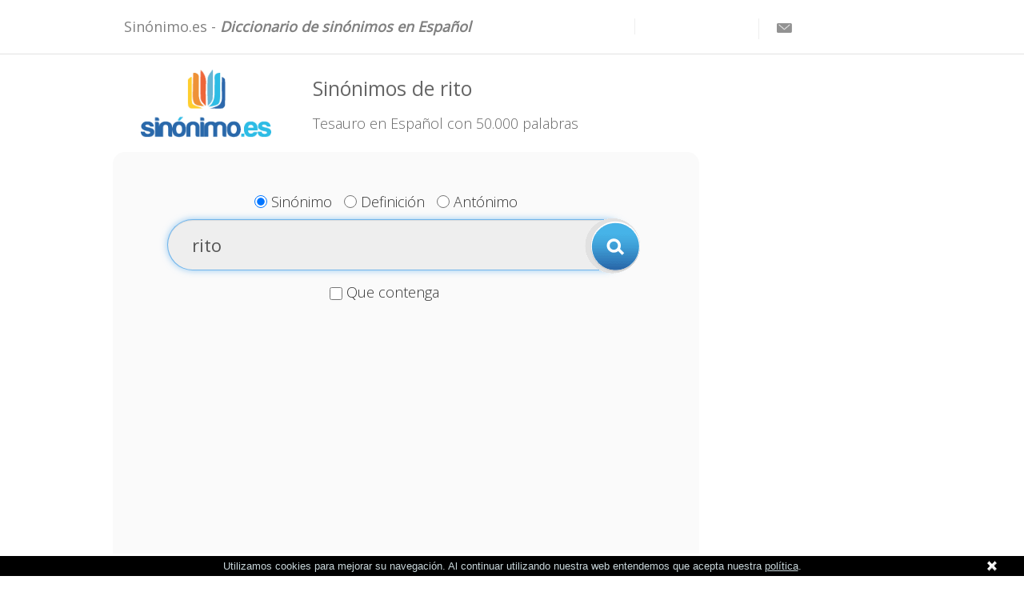

--- FILE ---
content_type: text/html; charset=UTF-8
request_url: https://www.xn--sinnimo-n0a.es/rito.html
body_size: 3325
content:
<!DOCTYPE html>
<html lang="es">
<head>
    <meta name="robots" content="all" />
<meta name="description" content="Sinónimo de rito. Diccionario de sinónimos" />
<meta name="keywords" content="Sinónimo de rito, sinónimo, diccionario de sinónimos, tesauro español" />
<title> Sinónimos de 'rito'</title>
    <meta charset="utf-8"/>
    <meta name="viewport" content="width=device-width, initial-scale=1.0"/>
    <meta name="author" content=""/>
    
    <link rel="shortcut icon" href="https://synonym-16dca.kxcdn.com/favicon2.ico" />

	<link href="https://synonym-16dca.kxcdn.com/themes/default/css/all.min.css" rel="stylesheet" type="text/css" />
	<link href="https://fonts.googleapis.com/css?family=Open+Sans:300,400" rel="stylesheet">
    	
    <!-- HTML5 shim, for IE6-8 support of HTML5 elements -->
    <!--[if lt IE 9]>
    <script src="https://synonym-16dca.kxcdn.com/themes/default/js/html5shiv.js" type="text/javascript"></script>
    <![endif]-->

	<script>
  (function(i,s,o,g,r,a,m){i['GoogleAnalyticsObject']=r;i[r]=i[r]||function(){
  (i[r].q=i[r].q||[]).push(arguments)},i[r].l=1*new Date();a=s.createElement(o),
  m=s.getElementsByTagName(o)[0];a.async=1;a.src=g;m.parentNode.insertBefore(a,m)
  })(window,document,'script','//www.google-analytics.com/analytics.js','ga');

  ga('create', 'UA-58152925-2', 'xn--sinnimo-n0a.es');
  ga('send', 'pageview');

</script>	
</head>
<body>
<div id="wrapper">
    <!-- Header -->
    <header>
    <div class="header">
        <div class="row-fluid">
            <div class="offset1 span5">
                <h1 class="title_header">Sinónimo.es - <em>Diccionario de sinónimos en Español</em></h1>
            </div>
            <div class="offset1 span5">
                <ul id="plus-buttons" class="social">
	<li>
	    <!-- Place this tag after the last +1 button tag. -->
		<script type="text/javascript">
          (function() {
            var po = document.createElement('script'); po.type = 'text/javascript'; po.async = true;
            po.src = 'https://apis.google.com/js/platform.js';
            var s = document.getElementsByTagName('script')[0]; s.parentNode.insertBefore(po, s);
          })();
        </script>
        <br>
	</li>
	<li>
	  <iframe
			src="//www.facebook.com/plugins/like.php?href=http%3A%2F%2Fwww.xn--sinnimo-n0a.es&amp;send=false&amp;layout=button_count&amp;width=120&amp;show_faces=false&amp;action=like&amp;colorscheme=dark&amp;font=arial&amp;height=21"
			style="border: none; overflow: hidden; width: 116px; height: 21px;">
	   </iframe>
	</li>
	<li>
	  <a href="mailto:sinonimo@miswebs.es"><img height="24" width="24" src="https://synonym-16dca.kxcdn.com/themes/default/images/envelope.png"/></a>
	  <br>
	</li>
</ul>
            </div>
        </div>
    </div>

</header>    <!-- End header -->

    <!-- MainContent -->
    <section class="clearfix">
	  <div class="row-fluid">
          

    <script async src="//pagead2.googlesyndication.com/pagead/js/adsbygoogle.js"></script>
	<script>
	  (adsbygoogle = window.adsbygoogle || []).push({
	    google_ad_client: "ca-pub-8412499929002098",
	    enable_page_level_ads: true
	  });
	</script>

<div id="center">
    <div class="row-fluid wrap_content inner-title">
	<div class="span4">
				<a href="/"><img src="https://synonym-16dca.kxcdn.com/themes/default/images/logo2.png" alt="" /> </a>
	</div>
	<div class="span8">
		<h2 style=" font-size: 25px;">
			Sinónimos de rito		</h2>
		<h3>
			Tesauro en Español con 50.000 palabras		</h3>
	</div>
</div>	<div class="row-fluid wrap_content">
		<div class="content">
			<div class="content_search">
				                        <form id="search-form" action="/busqueda.html" method="GET">                          <div id="search-radios">
                            <input id="ytSearch_section" type="hidden" value="" name="Search[section]" /><span id="Search_section"><span class="search-radios-display"><input id="Search_section_0" value="S" checked="checked" type="radio" name="Search[section]" /><label for="Search_section_0">Sinónimo</label></span><span class="search-radios-display"><input id="Search_section_1" value="D" type="radio" name="Search[section]" /><label for="Search_section_1">Definición</label></span><span class="search-radios-display"><input id="Search_section_2" value="A" type="radio" name="Search[section]" /><label for="Search_section_2">Antónimo</label></span></span>                          </div> 
                          <div class="tab-form">
                              <input class="input-large search-query search_text" placeholder="Buscar" name="Search[word]" id="Search_word" type="text" maxlength="50" value="rito" />                              <button type="submit" class="btn btn-search" id="btn-buscar">
                              Buscar                              </button>
                              <div class="wrap_checkbox">
                                <input id="ytSearch_contained" type="hidden" value="0" name="Search[contained]" /><input name="Search[contained]" id="Search_contained" value="1" type="checkbox" /><label for="Search_contained">Que contenga</label>                              </div>
                            <div class="clearfix"></div>
                          </div>
                        </form>                        			</div>
        	 <div class="adslot_center">
                          <script async src="//pagead2.googlesyndication.com/pagead/js/adsbygoogle.js"></script>
            <!-- snm_InteriorInferiorAdaptable -->
            <ins class="adsbygoogle"
                 style="display:block"
                 data-ad-client="ca-pub-8412499929002098"
                 data-ad-slot="4914033845"
                 data-ad-format="auto"></ins>
            <script>
            (adsbygoogle = window.adsbygoogle || []).push({});
            </script>
            </div>		    <div class="content_search">
				<div class="resultSearch">
	                                                        <ul class="nav nav-tabs" id="myTab">
                                <li class="active"><a rel="sinonimo">Sinónimos</a></li>
                                <li class="disabled"><a rel="definicion">Definiciones</a></li>
                                <li class="disabled"><a rel="antonimo">Antónimos</a></li>
                            </ul>
	<div class="tab-content">
		<div class="tab-pane active" id="synonyms">
			<!-- <h2 class="title_result">
				Sinónimos				:
			</h2> -->
			<ul><li class="delete-element1666"><div class="item"><p id="item-1666"> ceremonia, culto, liturgia<span class="close" data-pk="1666" title="Informar de un error en esta lista de sinónimos"></span></p></div></li><li class="delete-element1019419"><div class="item"><p id="item-1019419"> ritual<span class="close" data-pk="1019419" title="Informar de un error en esta lista de sinónimos"></span></p></div></li></ul>			<div class="clearfix"></div>
		</div>
	</div>
	                            <div class="item showItems">
                                <div style="margin: 10px ;"></div>
                                <div class="btn_suggest_fail">
                                                                        <a href="/suggest/synonym/rito.html" class="suggest" rel="nofollow"><button class="btn btn-large btn-primary" type="button">Sugerir sinónimo</button></a>
                                    <a href="/fail/synonym/rito.html" class="report" rel="nofollow"><button id="reportErrorButton" class="btn btn-large btn-warning" type="button">Informe de error</button></a>
                                </div>
                                <div id="notice_sug" class="alert alert-success"></div>
                            </div>

</div>
				<div class="form_suggest"></div>
			</div>
			   
 		<div class="link_bottom"><a href="/listapalabras.html">Lista de Palabras</a></div> 
 	                             
		</div>
	</div>
</div>
<div id="right">
    <div class="adslot_right">
                    <script async src="//pagead2.googlesyndication.com/pagead/js/adsbygoogle.js"></script>
        <!-- snm_GeneralDerechaAdaptable2 -->
        <ins class="adsbygoogle"
             style="display:block"
             data-ad-client="ca-pub-8412499929002098"
             data-ad-slot="2717538937"
             data-ad-format="auto"></ins>
                <script>
        var el = document.querySelector('.adslot_right');
        var display = window.getComputedStyle(el, null).getPropertyValue('display');
        if (display !== "none"){
            //Workaround for google JS error displaying hidden ad (display none)
            (adsbygoogle = window.adsbygoogle || []).push({});
        }
        </script>
    </div>
</div>
      </div>
      </section>        
    <!-- End mainContent -->

    <!-- Footer -->
    <footer class="clearfix" style="display: inline-flex;">
	<div class="row-fluid">
		<div class="row-fluid"></div>
		<div class="row-fluid">
              			    <a
					href="https://play.google.com/store/apps/details?id=com.duatech.synonym">
					<img alt="Disponible en Google Play"
					src="https://synonym-16dca.kxcdn.com/themes/default/images/es_generic_rgb_wo_45.png" />
			    </a>
				 <br><br><br>
			  			  
			<p>
			  © 2008 Miswebs  			    			    <a href="/about.html">Acerca de  			    </a>
  			    			</p>
		</div>
	  <div class="row-fluid"></div>
    </div>
</footer>
</div><!--end wrapper -->


<script src="https://ajax.googleapis.com/ajax/libs/jquery/1.9.1/jquery.min.js"></script>
<link href="https://synonym-16dca.kxcdn.com/themes/default/css/jquery.foobar.2.1-custom-min.css" rel="Stylesheet" type="text/css"/>
<script src="https://synonym-16dca.kxcdn.com/themes/default/js/jquery.cookie.min.js"></script>
<script src="https://synonym-16dca.kxcdn.com/themes/default/js/jquery.foobar.2.1.min.js" type="text/javascript"></script>
<script src="https://synonym-16dca.kxcdn.com/themes/default/js/cookies_es.js" type="text/javascript"></script>
  <script async src="https://synonym-16dca.kxcdn.com/themes/default/js/app.js" type="text/javascript"></script>
<script async src="https://synonym-16dca.kxcdn.com/themes/default/js/functions.js" type="text/javascript"></script>

<script type="text/javascript">
/*<![CDATA[*/
jQuery(function($) {

					if(!window.location.hash)
						jQuery('#Search_word').focus();
				
});
/*]]>*/
</script>
</body>
</html>

--- FILE ---
content_type: text/html; charset=utf-8
request_url: https://www.google.com/recaptcha/api2/aframe
body_size: 248
content:
<!DOCTYPE HTML><html><head><meta http-equiv="content-type" content="text/html; charset=UTF-8"></head><body><script nonce="fm0fOnmE3OpSjyv2d-iYjw">/** Anti-fraud and anti-abuse applications only. See google.com/recaptcha */ try{var clients={'sodar':'https://pagead2.googlesyndication.com/pagead/sodar?'};window.addEventListener("message",function(a){try{if(a.source===window.parent){var b=JSON.parse(a.data);var c=clients[b['id']];if(c){var d=document.createElement('img');d.src=c+b['params']+'&rc='+(localStorage.getItem("rc::a")?sessionStorage.getItem("rc::b"):"");window.document.body.appendChild(d);sessionStorage.setItem("rc::e",parseInt(sessionStorage.getItem("rc::e")||0)+1);localStorage.setItem("rc::h",'1768614139318');}}}catch(b){}});window.parent.postMessage("_grecaptcha_ready", "*");}catch(b){}</script></body></html>

--- FILE ---
content_type: application/javascript; charset=utf-8
request_url: https://synonym-16dca.kxcdn.com/themes/default/js/functions.js
body_size: 422
content:
$(function() {                             
    $('.close').click(function(){
    	var action = $('.report').attr('href');
    	var pk = $(this).data('pk') ;
      	var txt = $('#item-' + pk).text();
    	processFeedback(action,txt);
    });
    var processFeedback = function(action) {
    	return processFeedback(action,null);
    };
    
    var processFeedback = function(action,text) {
        $('.btn_suggest_fail').css('display','none');
        $.get(action, function(html) {
            $('.form_suggest').html(html);
            if (text){
            	var prefix = $('#error-prefix').val();
            	$('#suggestion').val(prefix + '\n' + text + "\n");
        	}
        });
        $('.form_suggest').css('display','block');
        return false;
    };
    
    
    $('.suggest').click(function(){
    	var action = $(this).attr('href');
    	return processFeedback(action);
    });

    $('.report').click(function(){
    	var action = $(this).attr('href');
    	return processFeedback(action);
    });

    /*
    updateContainer();
    $(window).resize(function() {
        updateContainer();
    });	  

    function updateContainer() {
        $('#center').removeClass();
    	$('#right').removeClass();
        var containerWidth = $(window).width();
        
        if (containerWidth >= 1200){
        	$('#center').addClass("offset2 span7");
        	$('#right').addClass("span3");
        } else if (containerWidth < 1200 && containerWidth >979){
        	$('#center').addClass("offset1 span8");
        	$('#right').addClass("span3");
        	
	    } else if (containerWidth <= 979 && containerWidth >= 768){
        	$('#center').addClass("span9");
        	$('#right').addClass("span3");
        } else if (containerWidth <= 767 && containerWidth >= 680){
        	$('#center').addClass("span8");
        	$('#right').addClass("span4");
        } 
    }
    */
});
